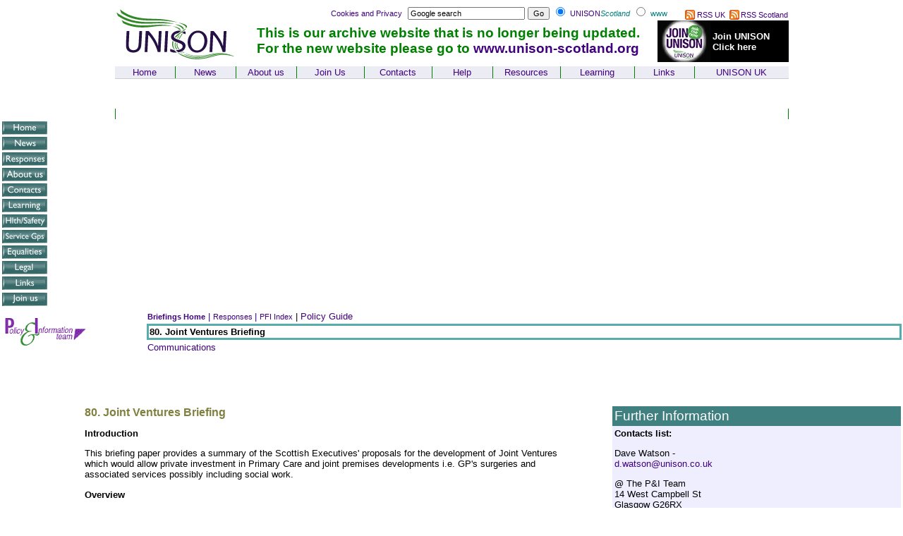

--- FILE ---
content_type: text/html
request_url: https://www.unison-scotland.org.uk/briefings/jointventure.html
body_size: 5434
content:
<!DOCTYPE HTML PUBLIC "-//W3C//DTD HTML 3.2//EN">
<html>
<head>
<base target="_self">
<title>UNISON Scotland 80. Joint Ventures Briefing</title>
<link rel="stylesheet" href="../branch.css" type="text/css">
<meta http-equiv="Content-Type" content="text/html; charset=iso-8859-1">
<meta name="description" content="UNISON, Scotland's public service union, representing 150,000 members delivering Scotland's public services.">
<meta http-equiv="keywords" content="Scotland, work, rights, union, trade union, pay, public service, local government, women, disabled, lesbian, gay, black, education, social work, transport, health and safety, UK, labour, labor, politics, higher education, screensaver, news, transport, gas, electricity, water, welfare">
<meta name="GENERATOR" content="Namo WebEditor v2.00">
<style type="text/css">
  <!--
a { text-decoration : none  ; font-family: Verdana, Arial, Helvetica, sans-serif; font-size: 10pt}

a:hover { color : #FFFFFF;
text-decoration:underline ; font-family: Verdana, Arial, Helvetica, sans-serif; font-size: 10pt; background-color: #009393}
.menubar {  font-family: Verdana, Arial, Helvetica, sans-serif; font-size: 10pt; color: #FFFF00; text-decoration: none}
.topbar {  font-family: Verdana, Arial, Helvetica, sans-serif; font-size: 8pt; color: #400080}
.title {  font-family: Arial, Helvetica, sans-serif; font-size: 120%; font-weight: normal; line-height: 75%; color: #FFFFFF}
.menutop {  font-family: Verdana, Arial, Helvetica, sans-serif; font-size: 10pt; font-weight: normal; color: #400080}
.titlefront {  font-family: Arial, Helvetica, sans-serif; font-size: 14pt; font-style: normal; line-height: normal; font-weight: normal}
.sidebar {  font-family: Verdana, Arial, Helvetica, sans-serif; font-size: 10pt; font-style: normal; line-height: normal; font-weight: normal; color: #FFFFCC}
-->
  </style>
</head>
<BODY marginheight="0" marginwidth="0" topmargin="0" leftmargin="0" BGCOLOR="#ffffff" LINK="#400080" VLINK="#008080">
<div align="center">
  <table style="BORDER-BOTTOM: #ccc 1px solid;" border="0" width="955" cellspacing="0" cellpadding="0">
    <tr> 
      <td width="176" rowspan="2" valign="bottom"><a href="../index.html"><img src="../mastpics/unisonlogo.gif" width="171" height="77" alt="UNISON home" border="0"></a></td>
      <td colspan="2" align="right" valign="bottom"> 
        <form form style="margin:0px" method=GET action=http://www.google.com/search>
        <table bgcolor=#FFFFFF cellspacing=0 border=0 width="100%">
          <td height="29" width="78%" valign="bottom" align="right"><a href="../cookiesprivacy.html"><span class="sm">Cookies 
            and Privacy</span></a>&nbsp; <input type=text name=q size=25 maxlength=255 value="Google search" class="sm"> 
            <input type=submit name=sa value="Go" class="sm"> <input type=hidden name=cof value="S:http://www.unison-scotland.org.uk;AH:left;LH:52;LC:#400080;L:http://www.unison-scotland.org.uk/pics/unisonscot.gif;ALC:#008080;LW:487;AWFID:e4ca27399c51678f;"> 
            <input type=hidden name=domains value="www.unison-scotland.org.uk"> 
            <input type=radio name=sitesearch value="www.unison-scotland.org.uk" checked> 
            <font color="#400080"><span class="sm">UNISON</span></font><span class="sm"><font color="#008080"><i>Scotland</i></font></span><font color="#008080"><i> 
            <input type=radio name=sitesearch value="">
            </i><span class="sm">www</span></font></td>
          <td height="29" width="22%" valign="bottom" align="right"> <div align="right"><a href="http://www.unison.org.uk/rss/feed/block/13" target="_blank"><img src="../news/feed-icon-14x14.png" width="14" height="14" alt="RSS feed" border="0" align="absmiddle"><span class="sm"> 
              RSS UK</span></a><a href="http://www.unison-scotland.org.uk/unisonscotland.rss" target="_blank"> 
              <img src="../news/feed-icon-14x14.png" width="14" height="14" alt="RSS feed" border="0" align="absmiddle" hspace="2"><span class="sm">RSS 
              Scotland</span></a></div>
          </table>
        </form>
      </td>
    <tr> 
      <td width="593" height="50" class="titlefront"><div align="center"><strong><font color="#008000">This 
        is our archive website that is no longer being updated. <br>
        For the new website please go to</font> </strong><a href="http://www.unison-scotland.org"><span class="titlefront"><strong>www.unison-scotland.org</strong></span></a></div></td>
      <td width="186" height="50" bgcolor="#000000"><img src="../mastpics/recruit_tigers.jpg" width="75" height="59" alt="Join UNISON" border="0" align="left"><a href="http://www.unison.org.uk/join/" target="_blank"><font color="#FFFFFF"><b><br>
        Join UNISON<br>
        Click here</b></font></a></td>
    </tr>
    <tr> 
      <td colspan="3" valign="bottom" height="23"> 
        <table border="0" cellspacing="0" width="100%" bgcolor="#ECECF4" vspace="0">
          <tr valign="middle" align="center"> 
            <td style="BORDER-RIGHT: #008000 1px solid;" height="15" width="9%"><a href="../index.html">Home</a> 
            </td>
            <td style="BORDER-RIGHT: #008000 1px solid;" height="15" width="9%"><a href="../comms/index.html">News</a></td>
            <td style="BORDER-RIGHT: #008000 1px solid;" height="15" width="9%"><a href="../structure.html">About 
              us</a> </td>
            <td style="BORDER-RIGHT: #008000 1px solid;" height="15" width="10%"><a href="../join/index.html">Join 
              Us</a> </td>
            <td style="BORDER-RIGHT: #008000 1px solid;" height="15" width="10%"><a href="../contacts/index.html">Contacts</a></td>
            <td style="BORDER-RIGHT: #008000 1px solid;" height="15" width="9%"><a href="../help.html">Help</a></td>
            <td style="BORDER-RIGHT: #008000 1px solid;" height="15" width="10%"><a href="../resources.html">Resources</a></td>
            <td style="BORDER-RIGHT: #008000 1px solid;" height="15" width="11%"><a href="../education/index.html">Learning</a></td>
            <td style="BORDER-RIGHT: #008000 1px solid;" height="15" width="9%"><a href="../links.html">Links</a></td>
            <td height="15" width="14%"><a href="http://www.unison.org.uk" target="_blank">UNISON UK</a></td>
        </table>
      </td>
  </table>
  <table style="BORDER-LEFT: #008000 1px solid; BORDER-RIGHT: #008000 1px solid;" border="0" cellpadding="0" cellspacing="0" width="955">
  <tr> 
    <td width="1%" height="8"> 
      <p>&nbsp; 
    </td>
     
      <p align="left">&nbsp; 
      <div align="center"> 
        <div align="center"> 
          <table border="0" cellpadding="0" width="76" height="240" align="left" name="Index" vspace="0" hspace="0" cellspacing="3">
            <tr> 
              <td width="68"> 
                <p align="left"><font face="Arial, Helvetica, sans serif" size="2"><b><a href="../index.html" target="_self" onMouseOver="imgOn('img1')" onMouseOut="imgOff('img1')"><img src="../pics/home5.gif" align="bottom" width="64" height="19" border="0" alt="Home" name="img1" naturalsizeflag="0"></a></b></font> 
              </td>
            </tr>
            <tr> 
              <td width="68"> 
                <p align="left"><a href="../comms/index.html" target="_self" onMouseOver="imgOn('img3')" onMouseOut="imgOff('img3')"><img src="../pics/news5.gif" align="bottom" width="64" height="19" border="0" alt="News &amp; Campaigns" name="img3" naturalsizeflag="0"></a> 
              </td>
            </tr>
            <tr> 
              <td width="68"> 
                <p align="left"><a href="../resources.html" target="_self" onMouseOver="imgOn('img2')" onMouseOut="imgOff('img2')"><img src="../pics/respons.gif" align="bottom" width="64" height="19" border="0" alt="Responses and Submissions" name="img2" naturalsizeflag="0"></a> 
              </td>
            </tr>
            <tr> 
              <td width="68"> 
                <p align="left"><a href="../structure.html" target="_self" onMouseOver="imgOn('img8')" onMouseOut="imgOff('img8')"><img src="../pics/structure5.gif" align="bottom" width="64" height="19" border="0" alt="Structures" name="img8" naturalsizeflag="0"></a> 
              </td>
            </tr>
            <tr> 
              <td width="68"> 
                <p align="left"><a href="../contacts.html" target="_self" onMouseOver="imgOn('img7')" onMouseOut="imgOff('img7')"><img src="../pics/contact5.gif" align="bottom" width="64" height="19" border="0" alt="Branch Contacts" name="img7" naturalsizeflag="0"></a> 
              </td>
            </tr>
            <tr> 
              <td width="68"> 
                <p align="left"><a href="../education/index.html" target="_self" onMouseOver="imgOn('img4')" onMouseOut="imgOff('img4')"><img src="../pics/educ5.gif" align="bottom" width="64" height="19" border="0" alt="Education" name="img4" naturalsizeflag="0"></a> 
              </td>
            </tr>
            <tr> 
              <td width="68"> 
                <p align="left"><a href="../safety/index.html" target="_self" onMouseOver="imgOn('img5')" onMouseOut="imgOff('img5')"><img src="../pics/hs5.gif" align="bottom" width="64" height="19" border="0" alt="Health &amp; Safety" name="img5" naturalsizeflag="0"></a> 
              </td>
            </tr>
            <tr> 
              <td width="68"> 
                <p align="left"><a href="../service.html" target="_self" onMouseOver="imgOn('img6')" onMouseOut="imgOff('img6')"><img src="../pics/sergp5.gif" align="bottom" width="64" height="19" border="0" alt="Service Groups" name="img6" naturalsizeflag="3"></a> 
              </td>
            </tr>
            <tr> 
              <td width="68"> 
                <p align="left"><a href="../sogs/equality.html" target="_self" onMouseOver="imgOn('img9')" onMouseOut="imgOff('img9')"><img src="../pics/equal5.gif" align="bottom" width="64" height="19" border="0" alt="Equalities" name="img9" naturalsizeflag="0"></a> 
              </td>
            </tr>
            <tr> 
              <td width="68"> 
                <p align="left"><a href="../legal.html" target="_self" onMouseOver="imgOn('img10')" onMouseOut="imgOff('img10')"><img src="../pics/legal.gif" align="bottom" width="64" height="19" border="0" alt="legal" name="img10" naturalsizeflag="3"></a> 
              </td>
            </tr>
            <tr> 
              <td width="68"> 
                <p align="left"><a href="../links.html" target="_self" onMouseOver="imgOn('img11')" onMouseOut="imgOff('img11')"><img src="../pics/links5.gif" align="bottom" width="64" height="19" border="0" alt="Links" name="img11" naturalsizeflag="0"></a> 
              </td>
            </tr>
            <tr> 
              <td width="68" height="21" align="left" nowrap> 
                <p align="left"><a href="../join.html" target="_self" onMouseOver="imgOn('img12')" onMouseOut="imgOff('img12')"><img src="../pics/join5.gif" align="bottom" width="64" height="19" border="0" alt="Join UNISON" name="img12" naturalsizeflag="0"></a> 
              </td>
            </tr>
          </table>
        </div>
        <p> 
      </div>
    </td>
    <td height="8" valign="top" colspan="3" width="90%"> 
      <p align="center"><a href="../comms/index.html"
target="_self"><font size=-1> </font></a> 
      <table border="0" width="100%">
        <tr> 
          <td width="16%" rowspan="3"><a href="piteam.html"><img src="../pics/polandinf.gif" width="120" height="48" alt="About the P&amp;I Team" border="0"></a></td>
          <td width="84%" height="14"><a href="index.html" target="_self"><font size=-2 face="Arial, Helvetica, sans-serif"><span class="sm"><b>Briefings 
            Home</b></span></font></a> <a href="../resources.html">| <font size=-2 face="Arial, Helvetica, sans-serif" class="sm">Responses 
            </font></a><a href="index.html" target="_self">| </a> <font face="Arial, Helvetica, sans-serif" size="1"><b><a href="../comms/pfi.html"><span class="sm">PFI 
            Index</span></a></b></font> | <font size=-2 face="Arial, Helvetica, sans-serif"><span class="sm"><a href="../policies/policy.html">Policy 
            Guide</a></span></font> </td>
        </tr>
        <tr> 
          <td width="84%" bgcolor="#59ACAC" valign="middle" align="left" height="12"> 
            <table border="0" width="100%">
              <tr> 
                <td bgcolor="#FFFFFF" width="0%"> 
                  <div align="left"><b> 80. Joint Ventures Briefing</b></div>
                </td>
              </tr>
            </table>
          </td>
        </tr>
        <tr> 
          <td width="84%" height="6" class="sm"><a href="../comms/index.html">Communications</a></td>
        </tr>
      </table>
      <div align="left"></div>
      <p align="center">&nbsp; 
    </td>
  </tr>
  <tr> 
    <td width="1%" height="289"> 
      <p>&nbsp; 
    </td>
    <td height="289" align="center" valign="top" colspan="3" width="90%"> 
      <p> 
      <center>
        <table border="0" width="100%">
          <tr> 
            <td width="9%" height="2151">&nbsp;</td>
            <td width="54%" valign="top" height="2151"> 
              <h2><font color="#808040">80. Joint Ventures Briefing</font></h2>
              <p align="left"></p>
              <div align="left"></div>
              <p align="left"><b>Introduction</b></p>
              <div align="left"></div>
              <div align="left"></div>
              <p align="left">This briefing paper provides a summary of the Scottish 
                Executives' proposals for the development of Joint Ventures which 
                would allow private investment in Primary Care and joint premises 
                developments i.e. GP's surgeries and associated services possibly 
                including social work.</p>
              <div align="left"></div>
              <p align="left"></p>
              <p align="left"><b>Overview</b></p>
              <div align="left"></div>
              <p align="left">The Scottish Executive has issued a consultation 
                document on the Use of Joint Ventures to deliver primary care/joint 
                premises with two main issues on the agenda.</p>
              <p align="left"> The first is the introduction of legislation, which 
                would allow Scottish Ministers and Health Boards to form, or take 
                part in forming companies. These companies would provide facilities 
                (including the use of premises, goods, equipment, materials, vehicles, 
                plant or apparatus) to bodies exercising functions under the National 
                Health Service (Scotland) Act 1978. The Scottish Ministers and 
                Health Boards would then hold shares in such companies. </p>
              <p align="left"> And secondly to facilitate these Joint Venture 
                groups the Scottish Executive are also consulting on LIFT (Local 
                Improvement Finance Trusts) as a way of funding these projects.</p>
              <div align="left"></div>
              <p align="left"><b>BACKGROUND</b></p>
              <div align="left"></div>
              <p align="left"> In July 2003 the Short Life Working Group on Joint 
                Premises concluded that traditional processes for funding investment 
                in primary care facilities had been inadequate. It also stated 
                that as the demand for high quality, multi-functional facilities 
                increased, the appropriateness of current methods of funding would 
                diminish and require other methods of attracting finance. It concluded 
                that multi-purpose buildings were the way ahead for primary care 
                with flexible leasing options allowing more than one user to use 
                the same facilities. The Scottish Executive is now looking to 
                consult on the implications of such a move.</p>
              <div align="left"></div>
              <p align="left"></p>
              <div align="left"></div>
              <p align="left"><b>LIFT (Local Improvement Finance Trusts)</b></p>
              <div align="left"></div>
              <p align="left">LIFT is part of a wider trend across the NHS (particularly 
                in England) and the rest of the public services to involve the 
                private sector in borrowing money to finance public buildings 
                and services.</p>
              <div align="left"></div>
              <p align="left"> Like PFI, LIFT involves private businesses taking 
                over the ownership, financing and management of public sector 
                infrastructure and services and tying the public sector into exclusive 
                long term contracts with private sector companies.</p>
              <div align="left"></div>
              <p align="left">LIFT is intended for smaller scale projects than 
                PFI schemes and is untried and untested. The LIFT scheme was announced 
                in the English NHS plan in 2000 and is being promoted as the only 
                option for Primary Care Trusts that need to invest in new premises.</p>
              <p align="left">In order for LIFT to be introduced in Scotland, 
                primary legislation will be required to allow Ministers (and Health 
                bodies on their behalf) to take a shareholding in LIFT companies. 
              </p>
              <p align="left"><b>HOW DOES LIFT DIFFER FROM PFI</b></p>
              <p align="left">Like PFI, LIFT is a form of PPP but LIFT involves 
                the setting up of new companies in which the public sector holds 
                shares. Under PFI, pubic sector representatives are not required 
                to become members of boards of directors of profit making companies, 
                as required under LIFT. The setting up of such companies is promoted 
                by the Government as an opportunity for the public sector to have 
                greater influence and oversight of how its money is spent than 
                is the case with the traditional PFI schemes.</p>
              <div align="left"></div>
              <p align="left"><b>THE LOCAL FRAMEWORK</b></p>
              <div align="left"></div>
              <p align="left">At local level, each LIFT scheme is required to 
                set up a LIFT company, known as Liftco. Public stakeholders (such 
                as Health Boards and local authorities) will hold 20 per cent 
                of the shares, the Scottish Executive holds 20 per cent and local 
                private sector partner holds 60 per cent. </p>
              <p align="left"> Each Liftco looks to bring together different services. 
                For example one location could house a health centre, a children's 
                nursery and a welfare benefits advice centre.</p>
              <p align="left"> Premises funded through a Liftco may also extend 
                to include commercial or retail space, which the Government hopes 
                will ensure the financial viability of the schemes particularly 
                in areas of low land values.</p>
              <p align="left"> </p>
              <p align="left"></p>
              <div align="left"></div>
              <p align="left"><b>IMPLICATIONS</b></p>
              <div align="left"></div>
              <p align="left">The introduction of such legislation will be another 
                step in the move towards further privatisation of public services.</p>
              <p align="left">UNISON Scotland has identified many reasons for 
                rejecting private finance involvement in the public sector including 
                high costs, loss of flexibility and accountability. (See UNISON 
                Scotland PFI web pages). Like PFI, the public sector partners 
                in LIFT schemes will be entering into long term legal obligations 
                and will be putting extensive resources, both into the initial 
                setting up of LIFT schemes and into leasing and maintenance contracts 
                with the new LIFTCO companies. In participating in LIFT schemes 
                public sector partners are required to enter into an exclusivity 
                agreement under which the local Liftcos will have the exclusive 
                right to provide new facilities and/or services commissioned by 
                the participants as part of the overall premises strategy. Under 
                PFI the premises that are developed may revert to the public sector 
                partner at the end of the contract. This is not always the case 
                with LIFT, where the local Liftco always owns the premises. All 
                this means is that questions of affordability and value for money 
                will arise. Given the majority shareholding of the private sector 
                in Liftcos, there will also be questions of accountability and 
                control.</p>
              <div align="left"></div>
              <p align="left">Public sector representatives, with a duty to keep 
                costs down and also as members of the Liftco Boards, with a duty 
                to maximise profits, may face conflicts of interest.</p>
              <div align="left"></div>
              <p align="left"><b>Action for Branches</b></p>
              <div align="left"></div>
              <p align="left">This briefing is for information purposes. However 
                branches should look at the proposals and discuss the implications 
                for members and for the NHS and local authorities in general.</p>
              <p align="left">UNISON Scotland is responding to a separate consultation 
                on Joint Ventures. The response will be available on the website. 
                A UNISON booklet on LIFT is also available.</p>
              <div align="left"></div>
              <p align="left">&nbsp;</p>
              <p align="JUSTIFY"></p>
              <p><a href="#top"><font face="Arial, Helvetica, sans-serif"><img src=
"../pics/glowarr.gif" width="22" height="22" align="BOTTOM" naturalsizeflag=
"3" alt="Top of page" border="0"></font></a> </p>
            </td>
            <td width="1%" height="2151">&nbsp;</td>
            <td width="36%" valign="top" align="right" height="2151"> 
              <div align="right"> 
                <table cellspacing=0 cellpadding=3 summary="This is a layout table" 
      border=0 width="90%">
                  <tbody> 
                  <tr> 
                    <td bgcolor=#408080 valign="middle" align="center" height="26"> 
                      <div align="left"> <font color="#FFFFFF" class="titlefront">Further 
                        Information</font></div>
                    </td>
                  </tr>
                  <tr> 
                    <td bgcolor=#eeeeff valign="top"> 
                      <p align="JUSTIFY"></p>
                      <p><b>Contacts list:</b></p>
                      <p>Dave Watson - <a href="mailto:d.watson@unison.co.uk"><br>
                        d.watson@unison.co.uk</a></p>
                      <p>@ The P&amp;I Team<br>
                        14 West Campbell St<br>
                        Glasgow G26RX<br>
                        Tel 0845 355 0845<br>
                        Fax 0141-307 2572</p>
                      <p align="JUSTIFY">&nbsp;</p>
                    </td>
                  </tr>
                  </tbody> 
                </table>
              </div>
              <p align="right">&nbsp;</p>
            </td>
          </tr>
        </table>
      </center>
      <p></p>
      <p> 
        <center>
        </center>
      <p></p>
    </td>
  </tr>
</table>
<p>
  <center>
  </center>
</p>

<p>&nbsp;
<blockquote>
  <blockquote>
    <blockquote>
<p align="center">&nbsp; </p></blockquote>
<p>&nbsp; </p></blockquote>
<p>&nbsp; &nbsp;</p></blockquote>
</body>
</html>

--- FILE ---
content_type: text/css
request_url: https://www.unison-scotland.org.uk/branch.css
body_size: 212
content:
<style>

body {bgcolor:#ffffff;}
p {font-family: Verdana, Arial, Helvetica, sans-serif; font-size: 10pt; font-style: normal; line-height: normal}
ul {font-family: Verdana, Arial, Helvetica, sans-serif; font-size: 10pt}
li {font-family: Verdana, Arial, Helvetica, sans-serif; font-size: 10pt}
h1 {font-family: Arial, Helvetica, sans-serif; font-size: 110%; font-weight: bold; font-style: normal}
h2 {font-family: Arial, Helvetica, sans-serif; font-size: 120%; font-weight: bold; font-style: normal; line-height: normal}
h3 {font-family: Arial, Helvetica, sans-serif; font-size: 200%; font-weight: normal}
h4 {font-family: Arial, Helvetica, sans-serif; font-size: 200%}
.sm {font-size: 11px; font-family: Verdana, Arial, Helvetica, sans-serif; font-style: normal; font-weight: normal}
.highlight {font-weight: bold; color: #6699cc;}

</style>br {  font-family: Verdana, Arial, Helvetica, sans-serif; font-size: 10pt}
td {  font-family: Verdana, Arial, Helvetica, sans-serif; font-size: 10pt}
.list {  font-family: Verdana, Arial, Helvetica, sans-serif; font-size: 10pt; text-decoration: none; line-height: normal}
.news {  font-family: Verdana, Arial, Helvetica, sans-serif; font-size: 12px}
.newshead {  font-family: Arial, Helvetica, sans-serif; font-size: 11pt}
.earthday {
	font-family: Verdana, Arial, Helvetica, sans-serif;
	font-size: 10px;
	color: #FFFFFF;
	text-decoration: none;
	background-color: #666666;
}
.bigyellowlink {
	font-family: Arial, Helvetica, sans-serif;
	font-size: 18px;
	font-weight: normal;
	color: #FFFF00;
}
